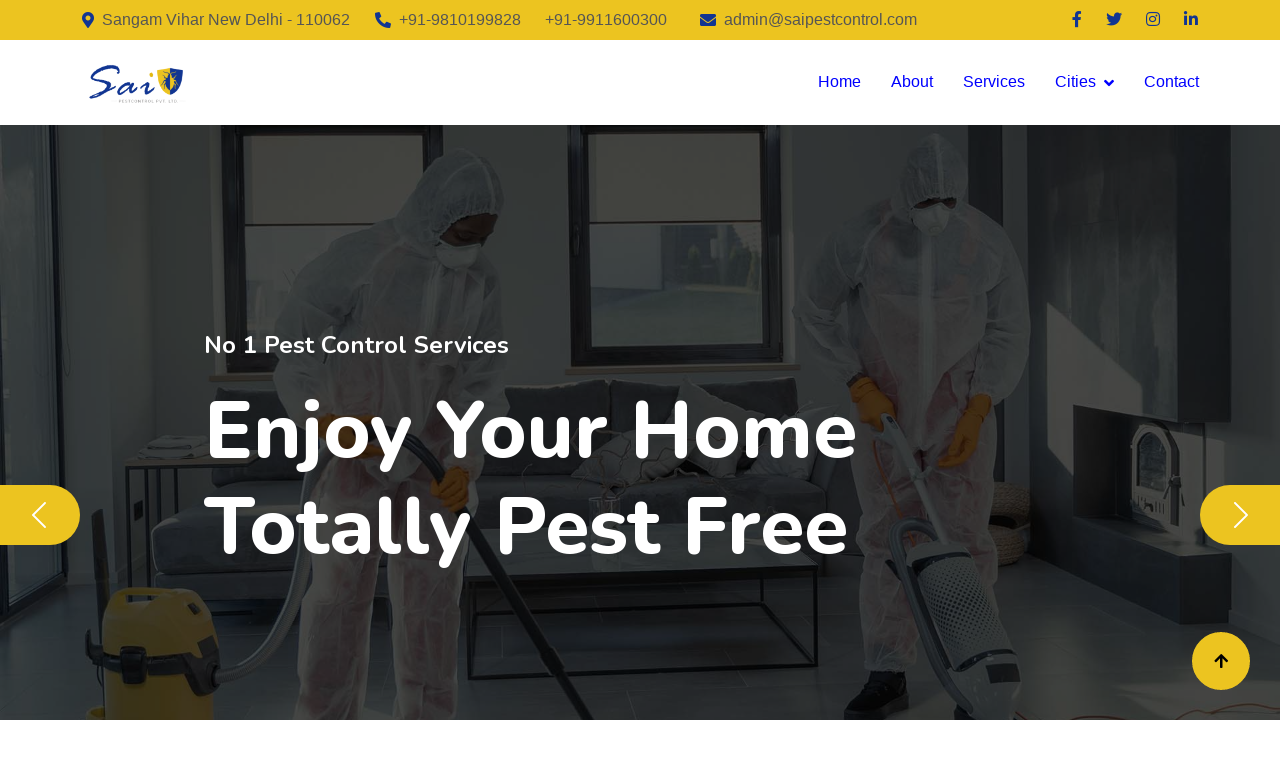

--- FILE ---
content_type: text/html; charset=UTF-8
request_url: https://saipestcontrol.com/?s=ZARA%20%E3%82%AF%E3%83%AD%E3%83%83%E3%83%97%E3%83%89%E3%83%9C%E3%83%B3%E3%83%90%E3%83%BC%E3%82%B8%E3%83%A3%E3%82%B1%E3%83%83%E3%83%88Ue.ce407
body_size: 8731
content:
<!DOCTYPE html>
<html lang="en">

    <head>
        <meta charset="utf-8">
        <title>Sai Pest Control</title>
        <meta content="width=device-width, initial-scale=1.0" name="viewport">
        <meta content="" name="keywords">
        <meta content="" name="description">

        <!-- Google Web Fonts -->
        <link rel="preconnect" href="https://fonts.googleapis.com">
        <link rel="preconnect" href="https://fonts.gstatic.com" crossorigin>
        <link href="https://fonts.googleapis.com/css2?family=Nunito:wght@600;700;800&display=swap" rel="stylesheet"> 
        <link href="https://fonts.googleapis.com/css2?family=Open+Sans:wght@400;500&display=swap" rel="stylesheet">

        <!-- Icon Font Stylesheet -->
        <link href="https://cdnjs.cloudflare.com/ajax/libs/font-awesome/5.10.0/css/all.min.css" rel="stylesheet">
        <link href="https://cdn.jsdelivr.net/npm/bootstrap-icons@1.4.1/font/bootstrap-icons.css" rel="stylesheet">

        <!-- Libraries Stylesheet -->
        <link href="lib/animate/animate.min.css" rel="stylesheet">
        <link href="lib/owlcarousel/assets/owl.carousel.min.css" rel="stylesheet">

        <!-- Customized Bootstrap Stylesheet -->
        <link href="css/bootstrap.min.css" rel="stylesheet">

        <!-- Template Stylesheet -->
        <link href="css/style.css" rel="stylesheet">
    </head>

    <body>
        <!-- Spinner Start -->
        <div id="spinner" class="show w-100 vh-100 bg-white position-fixed translate-middle top-50 start-50 d-flex align-items-center justify-content-center">
            <div class="spinner-grow text-primary" role="status"></div>
        </div>
        <!-- Spinner End -->
        <div class="container-fluid topbar-top bg-primary">
            <div class="container">
                <div class="d-flex justify-content-between topbar py-2">
                    <div class="d-flex align-items-center flex-shrink-0 topbar-info">
                        <i class="fas fa-map-marker-alt me-2 text-dark"></i>Sangam Vihar New Delhi - 110062
                        <i class="fas fa-phone-alt me-2 text-dark" style="margin-left:25px;"></i><a href="tel:+91-9810199828" class="me-4 text-secondary">+91-9810199828</a><a href="tel:+91-9911600300" class="me-2 text-secondary">+91-9911600300</a>
                        <i class="fas fa-envelope me-2 text-dark" style="margin-left:25px;"></i><a href="mailto:admin@saipestcontrol.com" class="text-secondary">admin@saipestcontrol.com</a>
                    </div>
                    
                    <div class="d-flex align-items-center justify-content-center topbar-icon">
                        <a href="#" class="me-4"><i class="fab fa-facebook-f text-dark"></i></a>
                        <a href="#" class="me-4"><i class="fab fa-twitter text-dark"></i></a>
                        <a href="#" class="me-4"><i class="fab fa-instagram text-dark"></i></a>
                        <a href="#" class=""><i class="fab fa-linkedin-in text-dark"></i></a>
                    </div>
                </div>
            </div>
        </div>
        <!-- Topbar End -->


        <!-- Navbar Start -->
        <div class="container-fluid bg-dark000">
            <div class="container">
                <nav class="navbar navbar-dark navbar-expand-lg py-lg-0">
                    <a href="index.php" class="navbar-brand">
                        <img src="img/logo.png" alt="Sai Pest Control" style="height:50px;">
                    </a>
                    <button class="navbar-toggler bg-primary" type="button" data-bs-toggle="collapse" data-bs-target="#navbarCollapse">
                        <span class="fa fa-bars text-dark"></span>
                    </button>
                    <div class="collapse navbar-collapse me-n3" id="navbarCollapse">
                        <div class="navbar-nav ms-auto">
                            <a href="index.php" class="nav-item nav-link" style="color:blue;">Home</a>
                            <a href="about.php" class="nav-item nav-link" style="color:blue;">About</a>
                            <a href="services.php" class="nav-item nav-link" style="color:blue;">Services</a>
                            <div class="nav-item dropdown">
                                <a href="#" class="nav-link dropdown-toggle" data-bs-toggle="dropdown" style="color:blue;">Cities</a>
                                <div class="dropdown-menu m-0 bg-primary">
                                    <a href="pest-control-in-delhi.php" class="dropdown-item" style="color:blue;">Delhi</a>
                                    <a href="pest-control-in-noida.php" class="dropdown-item" style="color:blue;">Noida</a>
                                    <a href="pest-control-in-gurugram.php" class="dropdown-item" style="color:blue;">Gurugram</a>
                                    <a href="pest-control-in-ghaziabad.php" class="dropdown-item" style="color:blue;">Ghaziabad</a>
                                    <a href="pest-control-in-faridabad.php" class="dropdown-item" style="color:blue;">Faridabad</a>
                                    <a href="pest-control-in-india.php" class="dropdown-item" style="color:blue;">More Locations...</a>
                                </div>
                            </div>
                            <a href="contact.php" class="nav-item nav-link" style="color:blue;">Contact</a>
                        </div>
                    </div>
                </nav>
            </div>
        </div>        <!-- Carousel Start -->
        <div class="container-fluid carousel px-0 mb-5">
            <div id="carouselId" class="carousel slide" data-bs-ride="carousel">
                <ol class="carousel-indicators">
                    <li data-bs-target="#carouselId" data-bs-slide-to="0" class="active" aria-current="true" aria-label="First slide"></li>
                    <li data-bs-target="#carouselId" data-bs-slide-to="1" aria-label="Second slide"></li>
                </ol>
                <div class="carousel-inner" role="listbox">
                    <div class="carousel-item active">
                        <img src="img/carousel-2.jpg" class="img-fluid w-100" alt="First slide">
                        <div class="carousel-caption">
                            <div class="container carousel-content">
                                <h4 class="text-white mb-4 animated slideInDown">No 1 Pest Control Services</h4>
                                <h1 class="text-white display-1 mb-4 animated slideInDown">Enjoy Your Home Totally Pest Free</h1>
                            </div>
                        </div>
                    </div>
                    <div class="carousel-item">
                        <img src="img/carousel-1.jpg" class="img-fluid w-100" alt="Second slide">
                        <div class="carousel-caption">
                            <div class="container carousel-content">
                                <h4 class="text-white mb-4 animated slideInDown">No 1 Pest Control Services</h4>
                                <h1 class="text-white display-1 mb-4 animated slideInDown">Enjoy Your Home Totally Pest Free</h1>
                            </div>
                        </div>
                    </div>
                </div>
                <button class="carousel-control-prev btn btn-primary border border-2 border-start-0 border-primary" type="button" data-bs-target="#carouselId" data-bs-slide="prev">
                    <span class="carousel-control-prev-icon" aria-hidden="true"></span>
                    <span class="visually-hidden">Previous</span>
                </button>
                <button class="carousel-control-next btn btn-primary border border-2 border-end-0 border-primary" type="button" data-bs-target="#carouselId" data-bs-slide="next">
                    <span class="carousel-control-next-icon" aria-hidden="true"></span>
                    <span class="visually-hidden">Next</span>
                </button>
            </div>
        </div>
        <!-- Carousel End -->

        
        <!-- Get In Touch Start -->
        <div class="container-fluid wow fadeInUp" data-wow-delay=".3s">
            <div class="container">
                <div class="bg-light px-4 py-5 rounded">
                    <div class="text-center">
                        <h1 class="display-5">Find Your Pest Control Services</h1>
                    </div>
                    <form class="text-center mb-4" action="#">
                        <div class="row g-4">
                            <div class="col-xl-10 col-lg-12">
                                <div class="row g-4">
                                    <div class="col-md-6 col-xl-3">
                                        <select class="form-select p-3 border-0">
                                            <option value="">Type Of Services</option>
                                            <option value="Residential Pest Control">Residential Pest Control</option>
                                            <option value="Commercial Pest Control">Commercial Pest Control</option>
                                            <option value="Commercial Cleaning">Commercial Cleaning</option>
                                            <option value="Industrial Pest Control">Industrial Pest Control</option>
                                            <option value="Herbal Pest Control">Herbal Pest Control</option>
                                            <option value="Hospital Pest Control">Hospital Pest Control</option>
                                            <option value="Hotel Pest Control">Hotel Pest Control</option>
                                            <option value="Restaurant Pest Control">Restaurant Pest Control</option>
                                            <option value="Pre-Construction Pest Control">Pre-Construction Pest Control</option>
                                            <option value="Post-Construction Pest Control">Post-Construction Pest Control</option>
                                            <option value="Society Pest Control">Society Pest Control</option>
                                            <option value="School College Pest Control">School College Pest Control</option>
                                        </select>
                                    </div>
                                    <div class="col-md-6 col-xl-3">
                                        <input type="text" class="form-control p-3 border-0" placeholder="Name">
                                    </div>
                                    <div class="col-md-6 col-xl-3">
                                        <input type="text" class="form-control p-3 border-0" placeholder="Phone">
                                    </div>
                                    <div class="col-md-6 col-xl-3">
                                        <input type="email" class="form-control p-3 border-0" placeholder="Email">
                                    </div>
                                </div>
                            </div>
                            <div class="col-xl-2 col-lg-12">
                                <input type="button" class="btn btn-primary w-100 p-3 border-0" value="GET STARTED">
                            </div>
                        </div>
                    </form>
                </div>
            </div>
        </div>
        <!-- Get In Touch End -->

        <hr>

        <!-- About Start -->
        <div class="container-fluid">
            <div class="container py-5">
                <div class="row g-5">
                    <div class="col-lg-6 col-md-12 wow fadeInUp" data-wow-delay=".3s">
                        <div class="about-img">
                            <div class="rotate-left bg-dark"></div>
                            <div class="rotate-right bg-dark"></div>
                            <img src="img/project-4.jpg" class="img-fluid h-100" alt="img">
                        </div>
                    </div>
                    <div class="col-lg-6 col-md-12 wow fadeInUp" data-wow-delay=".6s">
                        <div class="about-item overflow-hidden">
                            <h1 class="display-5 mb-2">World Best Pest Control Services Since 2008</h1>
                            <p class="fs-5" style="text-align: justify;">We have great pleasure in introducing ourselves as a leading company in Pest Control Business. For more than two decades we have been serving the industries by undergoing Pre & Post Construction Anti-Termite for industrial as well as residential buildings, Malaria Control contracts & taking over Annual Pest Control jobs in order to keep the environment clean & free from pests & insects in Gurugram.</p>
                            <p class="fs-5" style="text-align: justify;">We have an export Fumigation license from the department of plant protection. Quarantine & Storage, New Delhi, We are members of I.P.C.A. (Indian Pest Control Association). Having a status of an ISO 9001:2008. We provide the best service that comes with the best results.</p>
                            
                        </div>
                    </div>
                </div>
            </div>
        </div>
        <!-- About End -->

        <hr>

        <!-- Services Start -->
        <div class="container-fluid services">
            <div class="container text-center">
                <div class="text-center mb-5 wow fadeInUp" data-wow-delay=".3s">
                    <h1 class="display-5">Common Pest Control Services</h1>
                </div>
                <div class="row g-5">
                    <div class="col-xxl-3 col-lg-3 col-md-3 col-sm-12 wow fadeInUp" data-wow-delay=".3s">
                        <div class="bg-light rounded p-3 services-item">
                            <div class="d-flex" style="align-items: center; justify-content: center;">
                                <div >
                                    <img src="https://www.getpestcontrol.in/wp-content/uploads/2020/09/gpc-pest-control-services.png">
                                </div>
                            </div>
                            <a href="residential-pest-control.php"><h4 style="font-size:16px; text-align:center; padding-top:25px;">Residential Pest Control</h4></a>
                        </div>
                    </div>
                    <div class="col-xxl-3 col-lg-3 col-md-3 col-sm-12 wow fadeInUp" data-wow-delay=".5s">
                        <div class="bg-light rounded p-3 services-item">
                            <div class="d-flex" style="align-items: center; justify-content: center;">
                                <div >
                                    <img src="https://www.getpestcontrol.in/wp-content/uploads/2020/09/commercial-pest-control.png">
                                </div>
                            </div>
                            <a href="commercial-pest-control.php"><h4 style="font-size:16px; text-align:center; padding-top:25px;">Commercial Pest Control</h4></a>
                        </div>
                    </div>
                    <div class="col-xxl-3 col-lg-3 col-md-3 col-sm-12 wow fadeInUp" data-wow-delay=".7s">
                        <div class="bg-light rounded p-3 services-item">
                            <div class="d-flex" style="align-items: center; justify-content: center;">
                                <div >
                                    <img src="https://www.getpestcontrol.in/wp-content/uploads/2020/09/gpc-cleaning-services.png">
                                </div>
                            </div>
                            <a href="commercial-cleaning.php"><h4 style="font-size:16px; text-align:center; padding-top:25px;">Commercial Cleaning</h4></a>
                        </div>
                    </div>
                    <div class="col-xxl-3 col-lg-3 col-md-3 col-sm-12 wow fadeInUp" data-wow-delay=".9s">
                        <div class="bg-light rounded p-3 services-item">
                            <div class="d-flex" style="align-items: center; justify-content: center;">
                                <div >
                                    <img src="https://www.getpestcontrol.in/wp-content/uploads/2020/09/industrial-pest-control.png">
                                </div>
                            </div>
                            <a href="industrial-pest-control.php"><h4 style="font-size:16px; text-align:center; padding-top:25px;">Industrial Pest Control</h4></a>
                        </div>
                    </div>
                </div>
                <div class="row g-5" style="margin-top:15px;">
                    <div class="col-xxl-3 col-lg-3 col-md-3 col-sm-12 wow fadeInUp" data-wow-delay=".3s">
                        <div class="bg-light rounded p-3 services-item">
                            <div class="d-flex" style="align-items: center; justify-content: center;">
                                <div >
                                    <img src="https://www.getpestcontrol.in/wp-content/uploads/2020/09/herbal-pest-control.png">
                                </div>
                            </div>
                            <a href="herbal-pest-control.php"><h4 style="font-size:16px; text-align:center; padding-top:25px;">Herbal Pest Control</h4></a>
                        </div>
                    </div>
                    <div class="col-xxl-3 col-lg-3 col-md-3 col-sm-12 wow fadeInUp" data-wow-delay=".5s">
                        <div class="bg-light rounded p-3 services-item">
                            <div class="d-flex" style="align-items: center; justify-content: center;">
                                <div >
                                    <img src="https://www.getpestcontrol.in/wp-content/uploads/2020/09/hospital-pest-control.png">
                                </div>
                            </div>
                            <a href="hospital-pest-control.php"><h4 style="font-size:16px; text-align:center; padding-top:25px;">Hospital Pest Control</h4></a>
                        </div>
                    </div>
                    <div class="col-xxl-3 col-lg-3 col-md-3 col-sm-12 wow fadeInUp" data-wow-delay=".7s">
                        <div class="bg-light rounded p-3 services-item">
                            <div class="d-flex" style="align-items: center; justify-content: center;">
                                <div >
                                    <img src="https://www.getpestcontrol.in/wp-content/uploads/2020/09/hotel-pest-control.png">
                                </div>
                            </div>
                            <a href="hotels-pest-control.php"><h4 style="font-size:16px; text-align:center; padding-top:25px;">Hotel Pest Control</h4></a>
                        </div>
                    </div>
                    <div class="col-xxl-3 col-lg-3 col-md-3 col-sm-12 wow fadeInUp" data-wow-delay=".9s">
                        <div class="bg-light rounded p-3 services-item">
                            <div class="d-flex" style="align-items: center; justify-content: center;">
                                <div >
                                    <img src="https://www.getpestcontrol.in/wp-content/uploads/2020/09/restaurant-pest-control.png">
                                </div>
                            </div>
                            <a href="restaurant-pest-control.php"><h4 style="font-size:16px; text-align:center; padding-top:25px;">Restaurant Pest Control</h4></a>
                        </div>
                    </div>
                </div>
                <div class="row g-5" style="margin-top:15px;">
                    <div class="col-xxl-3 col-lg-3 col-md-3 col-sm-12 wow fadeInUp" data-wow-delay=".3s">
                        <div class="bg-light rounded p-3 services-item">
                            <div class="d-flex" style="align-items: center; justify-content: center;">
                                <div >
                                    <img src="https://www.getpestcontrol.in/wp-content/uploads/2020/09/pre-construction-pest-control.png">
                                </div>
                            </div>
                            <a href="pre-construction-pest-control.php"><h4 style="font-size:16px; text-align:center; padding-top:25px;">Pre-Construction Pest Control</h4></a>
                        </div>
                    </div>
                    <div class="col-xxl-3 col-lg-3 col-md-3 col-sm-12 wow fadeInUp" data-wow-delay=".5s">
                        <div class="bg-light rounded p-3 services-item">
                            <div class="d-flex" style="align-items: center; justify-content: center;">
                                <div >
                                    <img src="https://www.getpestcontrol.in/wp-content/uploads/2020/09/post-construction-pest-control.png">
                                </div>
                            </div>
                            <a href="post-construction-pest-control.php"><h4 style="font-size:16px; text-align:center; padding-top:25px;">Post-Construction Pest Control</h4></a>
                        </div>
                    </div>
                    <div class="col-xxl-3 col-lg-3 col-md-3 col-sm-12 wow fadeInUp" data-wow-delay=".7s">
                        <div class="bg-light rounded p-3 services-item">
                            <div class="d-flex" style="align-items: center; justify-content: center;">
                                <div >
                                    <img src="https://www.getpestcontrol.in/wp-content/uploads/2020/09/pest-control-for-society.png">
                                </div>
                            </div>
                            <a href="pest-control-in-society.php"><h4 style="font-size:16px; text-align:center; padding-top:25px;">Society Pest Control</h4></a>
                        </div>
                    </div>
                    <div class="col-xxl-3 col-lg-3 col-md-3 col-sm-12 wow fadeInUp" data-wow-delay=".9s">
                        <div class="bg-light rounded p-3 services-item">
                            <div class="d-flex" style="align-items: center; justify-content: center;">
                                <div >
                                    <img src="https://www.getpestcontrol.in/wp-content/uploads/2020/09/school-pest-control.png">
                                </div>
                            </div>
                            <a href="school-pest-control.php"><h4 style="font-size:16px; text-align:center; padding-top:25px;">School/College Pest Control</h4></a>
                        </div>
                    </div>
                </div>
                
            </div>
        </div>
        <!-- Services End -->

        <hr>

        <!-- Project Start -->
        <div class="container-fluid">
            <div class="container">
                <div class="text-center mb-5 wow fadeInUp" data-wow-delay=".3s">
                    <h1 class="display-5">Treatment by Type of Pest</h1>
                </div>
                <div class="row g-5">
                    <div class="col-xxl-3 col-lg-3 col-md-3 col-sm-12 wow fadeInUp" data-wow-delay=".9s">
                        <div class="bg-light rounded p-3 services-item">
                            <div class="d-flex" style="align-items: center; justify-content: center;">
                                <div >
                                    <img src="https://www.getpestcontrol.in/wp-content/uploads/2018/08/termite-control-1-150x150.png">
                                </div>
                            </div>
                            <a href="termite-control.php"><h4 style="font-size:16px; text-align:center; padding-top:25px;">Termite Control</h4></a>
                        </div>
                    </div>
                    <div class="col-xxl-3 col-lg-3 col-md-3 col-sm-12 wow fadeInUp" data-wow-delay=".9s">
                        <div class="bg-light rounded p-3 services-item">
                            <div class="d-flex" style="align-items: center; justify-content: center;">
                                <div >
                                    <img src="https://www.getpestcontrol.in/wp-content/uploads/2018/08/mosquito-control-1-150x150.png">
                                </div>
                            </div>
                            <a href="mosquito-control.php"><h4 style="font-size:16px; text-align:center; padding-top:25px;">Mosquito Control</h4></a>
                        </div>
                    </div>
                    <div class="col-xxl-3 col-lg-3 col-md-3 col-sm-12 wow fadeInUp" data-wow-delay=".9s">
                        <div class="bg-light rounded p-3 services-item">
                            <div class="d-flex" style="align-items: center; justify-content: center;">
                                <div >
                                    <img src="https://www.getpestcontrol.in/wp-content/uploads/2018/08/cockroach-control-1-150x150.png">
                                </div>
                            </div>
                            <a href="cockroach-control.php"><h4 style="font-size:16px; text-align:center; padding-top:25px;">Cockroach Control</h4></a>
                        </div>
                    </div>
                    <div class="col-xxl-3 col-lg-3 col-md-3 col-sm-12 wow fadeInUp" data-wow-delay=".9s">
                        <div class="bg-light rounded p-3 services-item">
                            <div class="d-flex" style="align-items: center; justify-content: center;">
                                <div >
                                    <img src="https://www.getpestcontrol.in/wp-content/uploads/2018/08/rat-control-1-150x150.png">
                                </div>
                            </div>
                            <a href="rat-control.php"><h4 style="font-size:16px; text-align:center; padding-top:25px;">Rat Control</h4></a>
                        </div>
                    </div>
                    <div class="col-xxl-3 col-lg-3 col-md-3 col-sm-12 wow fadeInUp" data-wow-delay=".9s">
                        <div class="bg-light rounded p-3 services-item">
                            <div class="d-flex" style="align-items: center; justify-content: center;">
                                <div >
                                    <img src="https://www.getpestcontrol.in/wp-content/uploads/2018/08/carpet-beetle-1-150x150.png">
                                </div>
                            </div>
                            <a href="carpet-beetle-control.php"><h4 style="font-size:16px; text-align:center; padding-top:25px;">Carpet Beetle Control</h4></a>
                        </div>
                    </div>
                    <div class="col-xxl-3 col-lg-3 col-md-3 col-sm-12 wow fadeInUp" data-wow-delay=".9s">
                        <div class="bg-light rounded p-3 services-item">
                            <div class="d-flex" style="align-items: center; justify-content: center;">
                                <div >
                                    <img src="https://www.getpestcontrol.in/wp-content/uploads/2018/08/silver-fish-1-150x150.png">
                                </div>
                            </div>
                            <a href="silver-fish-control.php"><h4 style="font-size:16px; text-align:center; padding-top:25px;">Silver Fish Control</h4></a>
                        </div>
                    </div>
                    <div class="col-xxl-3 col-lg-3 col-md-3 col-sm-12 wow fadeInUp" data-wow-delay=".9s">
                        <div class="bg-light rounded p-3 services-item">
                            <div class="d-flex" style="align-items: center; justify-content: center;">
                                <div >
                                    <img src="https://www.getpestcontrol.in/wp-content/uploads/2018/08/ant-control-1-150x150.png">
                                </div>
                            </div>
                            <a href="ant-control.php"><h4 style="font-size:16px; text-align:center; padding-top:25px;">Ant Control</h4></a>
                        </div>
                    </div>
                    <div class="col-xxl-3 col-lg-3 col-md-3 col-sm-12 wow fadeInUp" data-wow-delay=".9s">
                        <div class="bg-light rounded p-3 services-item">
                            <div class="d-flex" style="align-items: center; justify-content: center;">
                                <div >
                                    <img src="https://www.getpestcontrol.in/wp-content/uploads/2018/08/bed-bug-control-1-150x150.png">
                                </div>
                            </div>
                            <a href="bed-bug-control.php"><h4 style="font-size:16px; text-align:center; padding-top:25px;">Bed Bug Control</h4></a>
                        </div>
                    </div>
                    
                </div>
            </div>
        </div>
        <!-- Project End -->
        
        <hr>
        
        <div class="container-fluid">
            <div class="container">
                <div class="text-center mb-5 wow fadeInUp" data-wow-delay=".3s">
                    <h1 class="display-5">Our Special Services</h1>
                </div>
                <div class="row g-5">
                    <div class="col-xxl-3 col-lg-3 col-md-3 col-sm-12 wow fadeInUp" data-wow-delay=".9s">
                        <div class="bg-light rounded p-3 services-item">
                            <div class="d-flex" style="align-items: center; justify-content: center;">
                                <div>
                                    <img src="https://www.getpestcontrol.in/wp-content/uploads/2020/09/gpc-cleaning-services.png">
                                </div>
                            </div>
                            <a href="house-keeping.php"><h4 style="font-size:16px; text-align:center; padding-top:25px;">Housekeeping & Cleaning</h4></a>
                        </div>
                    </div>
                    <div class="col-xxl-3 col-lg-3 col-md-3 col-sm-12 wow fadeInUp" data-wow-delay=".9s">
                        <div class="bg-light rounded p-3 services-item">
                            <div class="d-flex" style="align-items: center; justify-content: center;">
                                <div >
                                    <img src="https://www.getpestcontrol.in/wp-content/uploads/2020/09/gpc-sanitization-services.png">
                                </div>
                            </div>
                            <a href="sanitizing-services-pest-control.php"><h4 style="font-size:16px; text-align:center; padding-top:25px;">Sanitization & Disinfecting</h4></a>
                        </div>
                    </div>
                    <div class="col-xxl-3 col-lg-3 col-md-3 col-sm-12 wow fadeInUp" data-wow-delay=".9s">
                        <div class="bg-light rounded p-3 services-item">
                            <div class="d-flex" style="align-items: center; justify-content: center;">
                                <div >
                                    <img src="https://www.getpestcontrol.in/wp-content/uploads/2020/09/fumigation-services.png">
                                </div>
                            </div>
                            <a href="fumigation-services.php"><h4 style="font-size:16px; text-align:center; padding-top:25px;">Fumigation Service</h4></a>
                        </div>
                    </div>
                    <div class="col-xxl-3 col-lg-3 col-md-3 col-sm-12 wow fadeInUp" data-wow-delay=".9s">
                        <div class="bg-light rounded p-3 services-item">
                            <div class="d-flex" style="align-items: center; justify-content: center;">
                                <div >
                                    <img src="https://www.getpestcontrol.in/wp-content/uploads/2020/09/fogging-services.png">
                                </div>
                            </div>
                            <a href="fogging-services.php"><h4 style="font-size:16px; text-align:center; padding-top:25px;">Fogging Service</h4></a>
                        </div>
                    </div>
                    
                </div>
            </div>
        </div>
        
        <hr>
        
        <div class="container-fluid">
            <div class="container">
                <div class="text-center mb-5 wow fadeInUp" data-wow-delay=".3s">
                    <h1 class="display-5">Sai Pest Control FAQs</h1>
                </div>
                <div class="row g-5">
                    <div class="col-xxl-12 col-lg-12 col-md-12 col-sm-12 wow fadeInUp" data-wow-delay=".9s">
                        <h5>Q. What are the signs of pest infestation?</h5>
                        <p>Pest dropping is one of the warning signs of pest infestation. There can be other warning signs such as small holes in the walls and floors, dead bugs, active pests, odd smells and sounds, chewed items, nests in gutters, and holes in furniture.</p>
                    </div>
                    <div class="col-xxl-12 col-lg-12 col-md-12 col-sm-12 wow fadeInUp" data-wow-delay=".9s">
                        <h5>Q. What is pest control?</h5>
                        <p>Pest control is a method to get rid of different types of harmful and destructive pests, insects and bugs from areas where people live or work. A professional pest control service provider can help you significantly in preventing and controlling pests and bugs.</p>
                    </div>
                    <div class="col-xxl-12 col-lg-12 col-md-12 col-sm-12 wow fadeInUp" data-wow-delay=".9s">
                        <h5>Q. How much does pest control cost in India?</h5>
                        <p>Pest control costs in India vary based on factors like the type of pest and the size of the infestation. For common pest issues, such as ants and cockroaches, prices typically range from ₹850 to ₹1,500. Termite control can be pricier, starting at ₹4,500 (1BHK) and going up, while bed bug or rodent control may cost around ₹1,450 to ₹2,500. Mosquito control services are generally in the range of ₹1,400 to ₹2,500 for an average-sized property. It’s essential to obtain specific quotes from local pest control companies for accurate pricing.</p>
                    </div>
                    <div class="col-xxl-12 col-lg-12 col-md-12 col-sm-12 wow fadeInUp" data-wow-delay=".9s">
                        <h5>Q. What methods are employed for pest control?</h5>
                        <p>Our partner pest control professionals encompass a variety of approaches that are tailored to the specific pest type and the severity of infestation. Herbal pest control, odourless pest control, fogging, fumigation, and chemical treatment are some common pest control methods.</p>
                    </div>
                    <div class="col-xxl-12 col-lg-12 col-md-12 col-sm-12 wow fadeInUp" data-wow-delay=".9s">
                        <h5>Q. How often should I get my home serviced for pest control?</h5>
                        <p>To ensure your place is pest-free, you should consider for professional pest control service is done at least 1 time in a year. We recommend getting your home served for pest control on a half-yearly basis.</p>
                    </div>
                    <div class="col-xxl-12 col-lg-12 col-md-12 col-sm-12 wow fadeInUp" data-wow-delay=".9s">
                        <h5>Q. How long does the pest treatment last?</h5>
                        <p>The pest treatment duration depends on the type and the level of pest infestation. A single treatment is enough in the case of some pests but pests like fleas and bed bugs require 2 or 3 treatment sessions.</p>
                    </div>
                    <div class="col-xxl-12 col-lg-12 col-md-12 col-sm-12 wow fadeInUp" data-wow-delay=".9s">
                        <h5>Q. What kind of pests should I be worried about?</h5>
                        <p>Several types of insects and pests could pose serious property and health problems. You should worry about pests and insects such as mosquitoes, cockroaches, bed bugs, ants, spiders, rats, and termites. Termites are the most dangerous and destructive pests which can damage your property, especially wooden furniture.</p>
                    </div>
                    <div class="col-xxl-12 col-lg-12 col-md-12 col-sm-12 wow fadeInUp" data-wow-delay=".9s">
                        <h5>Q. Should I vacate my home during and after the pest control treatment procedure?</h5>
                        <p>Yes, you should leave your home during the procedure of pest control treatment. Once the treatment is finished, a professional pest control service provider may ask you to leave the home for a few hours.</p>
                    </div>
                    <div class="col-xxl-12 col-lg-12 col-md-12 col-sm-12 wow fadeInUp" data-wow-delay=".9s">
                        <h5>Q. What are the benefits of hiring professional pest control services?</h5>
                        <p>There are several benefits of hiring professional pest control services. The main benefit you will get is the reduced chance of getting health-related issues such as allergies, skin irritations, dengue, malaria, typhoid and dysentery. You will get a healthier environment and better sleep.</p>
                    </div>
                </div>
            </div>
        </div>
        <hr>
        <div class="text-center mb-5 wow fadeInUp" data-wow-delay=".3s">
            <h1>Rate List for Pest Control Services (Estimated Charges)</h1>
        </div>
        <div class="table-responsive" style="margin:0 50px 0 50px;">
            <h4 style="color:#62510b;">General Pest Control Rates: Rs. 850 Onwards</h4>
            <table class="table table-bordered">
              <thead>
                <tr>
                  <th>Building Type</th>
                  <th>Building Area</th>
                  <th>Price</th>
                </tr>
              </thead>
              <tbody>
                <tr>
                  <td>1 BHK</td>
                  <td>400 – 700 Sq. Ft.</td>
                  <td>Rs. 850</td>
                </tr>
                <tr>
                  <td>2 BHK</td>
                  <td>700 – 1000 Sq. Ft.</td>
                  <td>Rs. 1000</td>
                </tr>
                <tr>
                  <td>3 BHK</td>
                  <td>1000 – 1600 Sq. Ft.</td>
                  <td>Rs. 1200</td>
                </tr>
                <tr>
                  <td>4 BHK</td>
                  <td>1600 – 2400 Sq. Ft.</td>
                  <td>Rs. 1400</td>
                </tr>

              </tbody>
            </table>
        </div>
        
        <div class="table-responsive" style="margin:0 50px 0 50px;">
            <h4 style="color:#62510b;">Cockroach Control Rates: Rs. 900 Onwards</h4>
            <table class="table table-bordered">
              <thead>
                <tr>
                  <th>Building Type</th>
                  <th>Building Area</th>
                  <th>Price</th>
                </tr>
              </thead>
              <tbody>
                <tr>
                  <td>1 BHK</td>
                  <td>400 – 700 Sq. Ft.</td>
                  <td>Rs. 900</td>
                </tr>
                <tr>
                  <td>2 BHK</td>
                  <td>700 – 1000 Sq. Ft.</td>
                  <td>Rs. 1100</td>
                </tr>
                <tr>
                  <td>3 BHK</td>
                  <td>1000 – 1600 Sq. Ft.</td>
                  <td>Rs. 1300</td>
                </tr>
                <tr>
                  <td>4 BHK</td>
                  <td>1600 – 2400 Sq. Ft.</td>
                  <td>Rs. 1500</td>
                </tr>

              </tbody>
            </table>
        </div>
        
        <div class="table-responsive" style="margin:0 50px 0 50px;">
            <h4 style="color:#62510b;">Bed Bug Control Rates</h4>
            <table class="table table-bordered">
              <thead>
                <tr>
                  <th>Building Type</th>
                  <th>Building Area</th>
                  <th>Price</th>
                </tr>
              </thead>
              <tbody>
                <tr>
                  <td>1 BHK</td>
                  <td>400 – 700 Sq. Ft.</td>
                  <td>Rs. 1450</td>
                </tr>
                <tr>
                  <td>2 BHK</td>
                  <td>700 – 1000 Sq. Ft.</td>
                  <td>Rs. 1700</td>
                </tr>
                <tr>
                  <td>3 BHK</td>
                  <td>1000 – 1600 Sq. Ft.</td>
                  <td>Rs. 2100</td>
                </tr>
                <tr>
                  <td>4 BHK</td>
                  <td>1600 – 2400 Sq. Ft.</td>
                  <td>Rs. 2500</td>
                </tr>

              </tbody>
            </table>
        </div>
        
        <div class="table-responsive" style="margin:0 50px 0 50px;">
            <h4 style="color:#62510b;">Rat (Rodent) Control Rates: Rs. 800 Onwards</h4>
            <table class="table table-bordered">
              <thead>
                <tr>
                  <th>Building Type</th>
                  <th>Building Area</th>
                  <th>Price</th>
                </tr>
              </thead>
              <tbody>
                <tr>
                  <td>1 BHK</td>
                  <td>400 – 700 Sq. Ft.</td>
                  <td>Rs. 800</td>
                </tr>
                <tr>
                  <td>2 BHK</td>
                  <td>700 – 1000 Sq. Ft.</td>
                  <td>Rs. 950</td>
                </tr>
                <tr>
                  <td>3 BHK</td>
                  <td>1000 – 1600 Sq. Ft.</td>
                  <td>Rs. 1150</td>
                </tr>
                <tr>
                  <td>4 BHK</td>
                  <td>1600 – 2400 Sq. Ft.</td>
                  <td>Rs. 1400</td>
                </tr>

              </tbody>
            </table>
        </div>
        
        <div class="table-responsive" style="margin:0 50px 0 50px;">
            <h4 style="color:#62510b;">Ant Control Rates: Rs. 750 Onwards</h4>
            <table class="table table-bordered">
              <thead>
                <tr>
                  <th>Building Type</th>
                  <th>Building Area</th>
                  <th>Price</th>
                </tr>
              </thead>
              <tbody>
                <tr>
                  <td>1 BHK</td>
                  <td>400 – 700 Sq. Ft.</td>
                  <td>Rs. 750</td>
                </tr>
                <tr>
                  <td>2 BHK</td>
                  <td>700 – 1000 Sq. Ft.</td>
                  <td>Rs. 900</td>
                </tr>
                <tr>
                  <td>3 BHK</td>
                  <td>1000 – 1600 Sq. Ft.</td>
                  <td>Rs. 1100</td>
                </tr>
                <tr>
                  <td>4 BHK</td>
                  <td>1600 – 2400 Sq. Ft.</td>
                  <td>Rs. 1300</td>
                </tr>

              </tbody>
            </table>
        </div>
        
        <div class="table-responsive" style="margin:0 50px 0 50px;">
            <h4 style="color:#62510b;">Mosquito Control Rates: Rs. 1400 Onwards</h4>
            <table class="table table-bordered">
              <thead>
                <tr>
                  <th>Building Type</th>
                  <th>Building Area</th>
                  <th>Price</th>
                </tr>
              </thead>
              <tbody>
                <tr>
                  <td>1 BHK</td>
                  <td>400 – 700 Sq. Ft.</td>
                  <td>Rs. 1400</td>
                </tr>
                <tr>
                  <td>2 BHK</td>
                  <td>700 – 1000 Sq. Ft.</td>
                  <td>Rs. 1700</td>
                </tr>
                <tr>
                  <td>3 BHK</td>
                  <td>1000 – 1600 Sq. Ft.</td>
                  <td>Rs. 2100</td>
                </tr>
                <tr>
                  <td>4 BHK</td>
                  <td>1600 – 2400 Sq. Ft.</td>
                  <td>Rs. 2500</td>
                </tr>

              </tbody>
            </table>
        </div>
        
        <div class="table-responsive" style="margin:0 50px 0 50px;">
            <h4 style="color:#62510b;">Lizard Control Rates: Rs. 750 Onwards</h4>
            <table class="table table-bordered">
              <thead>
                <tr>
                  <th>Building Type</th>
                  <th>Building Area</th>
                  <th>Price</th>
                </tr>
              </thead>
              <tbody>
                <tr>
                  <td>1 BHK</td>
                  <td>400 – 700 Sq. Ft.</td>
                  <td>Rs. 750</td>
                </tr>
                <tr>
                  <td>2 BHK</td>
                  <td>700 – 1000 Sq. Ft.</td>
                  <td>Rs. 900</td>
                </tr>
                <tr>
                  <td>3 BHK</td>
                  <td>1000 – 1600 Sq. Ft.</td>
                  <td>Rs. 1100</td>
                </tr>
                <tr>
                  <td>4 BHK</td>
                  <td>1600 – 2400 Sq. Ft.</td>
                  <td>Rs. 1300</td>
                </tr>

              </tbody>
            </table>
        </div>
        
        <div class="table-responsive" style="margin:0 50px 0 50px;">
            <h4 style="color:#62510b;">Termite Control Charges: Rs. 1200 Onwards</h4>
            <table class="table table-bordered">
              <thead>
                <tr>
                  <th>Building Type</th>
                  <th>Building Area</th>
                  <th>Price</th>
                </tr>
              </thead>
              <tbody>
                <tr>
                  <td>1 Bedroom</td>
                  <td>150 – 170 Sq. Ft.</td>
                  <td>Rs. 1500</td>
                </tr>
                <tr>
                  <td>1 Living Room</td>
                  <td>170 – 200 Sq. Ft.</td>
                  <td>Rs. 2000</td>
                </tr>
                <tr>
                  <td>1 Kitchen</td>
                  <td>70 – 100 Sq. Ft.</td>
                  <td>Rs. 1200</td>
                </tr>
                <tr>
                  <td>1 Washroom</td>
                  <td>70 – 100 Sq. Ft.</td>
                  <td>Rs. 1200</td>
                </tr>
                <tr>
                  <td>1 BHK</td>
                  <td>400 – 700 Sq. Ft.</td>
                  <td>Rs. 4500</td>
                </tr>
                <tr>
                  <td>2 BHK</td>
                  <td>700 – 1000 Sq. Ft.</td>
                  <td>Rs. 6000</td>
                </tr>
                <tr>
                  <td>3 BHK</td>
                  <td>1000 – 1600 Sq. Ft.</td>
                  <td>Rs. 7000</td>
                </tr>
                <tr>
                  <td>4 BHK</td>
                  <td>1600 – 2400 Sq. Ft.</td>
                  <td>Rs. 8000</td>
                </tr>

              </tbody>
            </table>
        </div>
        <div style="margin:0 50px 0 50px;"><span style="color:maroon; font-weight: bold;">Please Note:</span> The aforementioned prices are rough estimates. Our experts will give you the final price quote after the site inspection. Prices are subject to an additional 18% GST.
</div>
        
        <!-- Footer Start -->
        <div class="container-fluid footer wow fadeIn" data-wow-delay=".3s">
            <div class="container">
                <div class="row g-4 footer-inner">
                    <div class="col-lg-3 col-md-6">
                        <div class="footer-item">
                            <h4 class="text-white fw-bold mb-4">About us</h4>
                            <p>We have great pleasure in introducing ourselves as a leading company in Pest Control Business. For more than two decades we have been serving the industries by undergoing Pre & Post Construction Anti-Termite for industrial as well as residential buildings.</p>
<!--                            <p class="mb-0"><a class="" href="#">Sai Pest Control </a> &copy; 2023 All Right Reserved.</p>-->
                        </div>
                    </div>
                    <div class="col-lg-3 col-md-6">
                        <div class="footer-item">
                            <h4 class="text-white fw-bold mb-4">Usefull Link</h4>
                            <div class="d-flex flex-column align-items-start">
                                <a class="btn btn-link ps-0" href="about.php"><i class="fa fa-check me-2"></i>About Us</a>
                                <a class="btn btn-link ps-0" href="contact.php"><i class="fa fa-check me-2"></i>Contact Us</a>
                                <a class="btn btn-link ps-0" href="services.php"><i class="fa fa-check me-2"></i>Our Services</a>
                                <a class="btn btn-link ps-0" href="privacy-policy.php"><i class="fa fa-check me-2"></i>Privacy Policy</a>
                                <a class="btn btn-link ps-0" href="terms-conditions.php"><i class="fa fa-check me-2"></i>Terms & Condition</a>
                            </div>
                        </div>
                    </div>
                    <div class="col-lg-3 col-md-6">
                        <div class="footer-item">
                            <h4 class="text-white fw-bold mb-4">Services Location</h4>
                            <div class="d-flex flex-column align-items-start">
                                <a class="btn btn-link ps-0" href="pest-control-in-delhi.php"><i class="fa fa-check me-2"></i>Delhi Services</a>
                                <a class="btn btn-link ps-0" href="pest-control-in-gurugram.php"><i class="fa fa-check me-2"></i>Gurugram Services</a>
                                <a class="btn btn-link ps-0" href="pest-control-in-noida.php"><i class="fa fa-check me-2"></i>Noida Services</a>
                                <a class="btn btn-link ps-0" href="pest-control-in-ghaziabad.php"><i class="fa fa-check me-2"></i>Ghaziabad Services</a>
                                <a class="btn btn-link ps-0" href="pest-control-in-faridabad.php"><i class="fa fa-check me-2"></i>Faridabad Services</a>
                                
                            </div>
                            
                        </div>
                    </div>
                    <div class="col-lg-3 col-md-6">
                        <div class="footer-item">
                            <h4 class="text-white fw-bold mb-4">Contact Us</h4>
                            <a href="" class="btn btn-link w-100 text-start ps-0 pb-3 border-bottom rounded-0"><i class="fa fa-map-marker-alt me-3"></i>Sangam Vihar, New Delhi</a>
                            <a href="tel:+91-9810199828" class="btn btn-link w-100 text-start ps-0 py-3 border-bottom rounded-0"><i class="fa fa-phone-alt me-3"></i>+91-9810199828</a>
                            <a href="mailto:admin@saipestcontrol.com" class="btn btn-link w-100 text-start ps-0 py-3 border-bottom rounded-0"><i class="fa fa-envelope me-3"></i>admin@saipestcontrol.com</a>
                        </div>
                    </div>
                </div>
            </div>
        </div>

<!-- Copyright Start -->
        <div class="container-fluid copyright bg-dark py-4">
            <div class="container">
                <div class="row">
                    <div class="col-md-4 text-center text-md-start mb-3 mb-md-0">
                        <a href="index.php" class="navbar-brand">
                            <img src="img/logo-white.png" alt="Sai Pest Control" style="height:50px;">
                        </a>
                    </div>
                    <div class="col-md-4 copyright-btn text-center text-md-start mb-3 mb-md-0 flex-shrink-0">
                        <a class="btn btn-primary rounded-circle me-3 copyright-icon" href=""><i class="fab fa-twitter"></i></a>
                        <a class="btn btn-primary rounded-circle me-3 copyright-icon" href=""><i class="fab fa-facebook-f"></i></a>
                        <a class="btn btn-primary rounded-circle me-3 copyright-icon" href=""><i class="fab fa-youtube"></i></a>
                        <a class="btn btn-primary rounded-circle me-3 copyright-icon" href=""><i class="fab fa-linkedin-in"></i></a>
                    </div>
                    <div class="col-md-4 my-auto text-center text-md-end text-white">
                        Designed By <a class="border-bottom" href="https://www.incrediblesoftwares.com">Incredible Softwares</a>
                    </div>
                </div>
            </div>
        </div>
        <!-- Copyright End -->
        

        <!-- Back to Top -->
        <a href="#" class="btn btn-primary rounded-circle border-3 back-to-top"><i class="fa fa-arrow-up"></i></a>        <!-- Footer End -->

        <!-- JavaScript Libraries -->
        <script src="https://ajax.googleapis.com/ajax/libs/jquery/3.6.4/jquery.min.js"></script>
        <script src="https://code.jquery.com/jquery-3.4.1.min.js"></script>
        <script src="https://cdn.jsdelivr.net/npm/bootstrap@5.0.0/dist/js/bootstrap.bundle.min.js"></script>
        <script src="lib/wow/wow.min.js"></script>
        <script src="lib/easing/easing.min.js"></script>
        <script src="lib/waypoints/waypoints.min.js"></script>
        <script src="lib/owlcarousel/owl.carousel.min.js"></script>

        <!-- Template Javascript -->
        <script src="js/main.js"></script>
    </body>

</html>

--- FILE ---
content_type: text/css
request_url: https://saipestcontrol.com/css/style.css
body_size: 1948
content:

/*** Spinner Start ***/
#spinner {
    opacity: 0;
    visibility: hidden;
    transition: opacity .8s ease-out, visibility 0s linear .5s;
    z-index: 99999;
 }

 #spinner.show {
     transition: opacity .8s ease-out, visibility 0s linear .0s;
     visibility: visible;
     opacity: 1;
 }

/*** Spinner End ***/

.back-to-top {
    position: fixed;
    right: 30px;
    bottom: 30px;
    display: flex;
    width: 58px;
    height: 58px;
    align-items: center;
    justify-content: center;
    z-index: 99;
}

.btn {
    text-transform: uppercase;
    font-weight: 500;
    transition: .5s;
}

.btn.btn-primary {
    box-shadow: inset 0 0 0 0 var(--bs-dark);
}

.btn.btn-primary:hover {
    box-shadow: inset 200px 0 0 0 var(--bs-dark) !important;
    color: var(--bs-primary) !important;
}

.btn.btn-dark {
    box-shadow: inset 0 0 0 0 var(--bs-primary);
}

.btn.btn-dark:hover {
    box-shadow: inset 200px 0 0 0 var(--bs-primary);
    color: var(--bs-dark) !important;
}



/*** Topbar Start ***/

.search-btn {
    position: relative;
    width: 100%;
    padding: 0 0 0 25px;
}

.search-btn .form-group {
    width: 100%;
}

.search-btn button {
    position: absolute;
    right: 25px;
}

@media (max-width: 992px) {
    .search-btn {
        display: none;
    }
}

@media (max-width: 768px) {
    .topbar {
        flex-direction: column;
    }
    .search-btn {
        display: none;
    }
    .topbar-info {
        flex-direction: column;
    }
    .topbar-info a {
        padding: 0 0 10px 0;
    }
    .topbar-icon {
        padding: 0 0 10px 0;
    }
}

@media (max-width: 576px) {
    .topbar-top {
        display: none;
    }
}

/*** Topbar End ***/

/*** Navbar Start ***/
.navbar .navbar-nav {
    padding: 15px 0;
}

.navbar .navbar-nav .nav-link {
    padding: 15px;
    color: var(--bs-white);
    font-weight: 500;
    font-size: 16px;
    outline: none;
    transition: .5s;
}

.navbar .navbar-nav .nav-link:hover,
.navbar .navbar-nav .nav-link.active  {
    color: var(--bs-primary);
    transition: .5s;
}

.navbar .dropdown-toggle::after {
    border: none;
    content: "\f107";
    font-family: "Font Awesome 5 Free";
    font-weight: 800;
    vertical-align: middle;
    margin-left: 8px;
}

@media (min-width: 992px) {
    .navbar .nav-item .dropdown-menu {
        display: block;
        visibility: hidden;
        top: 100%;
        transform: rotateX(-75deg);
        transform-origin: 0% 0%;
        transition: .5s;
        opacity: 0;
    }
}

.dropdown .dropdown-menu a:hover,
.dropdown .dropdown-menu a.active {
    background: var(--bs-dark);
    color: var(--bs-primary);
}

.navbar .nav-item:hover .dropdown-menu {
    transform: rotateX(0deg);
    visibility: visible;
    transition: .5s;
    opacity: 1;
}

.navbar-toggler {
    background: var(--bs-secondary);
    color: var(--bs-light) !important;
    padding: 5px 12px;
    border: 2px solid var(--bs-primary) !important;
}

/*** Navbar End ***/



/*** Carousel Start ***/

.carousel-item {
    position: relative;
}

.carousel-item::after {
    content: "";
    position: absolute;
    width: 100%;
    height: 100%;
    top: 0;
    right: 0;
    background: rgba(0, 0, 0, .7);
}

.carousel-caption {
    height: 100%;
    display: flex;
    align-items: center;
    text-align: start;
    z-index: 1;
}

.carousel-control-prev {
    width: 80px;
    height: 60px;
    position: absolute;
    top: 50%;
    left: 0;
    background: var(--bs-primary);
    border-radius: 0 30px 30px 0;
    transition: .5s;
    opacity: 1;
}


.carousel-control-next {
    width: 80px;
    height: 60px;
    position: absolute;
    top: 50%;
    right: 0;
    background: var(--bs-primary);
    border-radius: 30px 0 0 30px;
    transition: .5s;
    opacity: 1;
}

#carouselId .carousel-indicators li,
#carouselId .carousel-indicators li {
    width: 24px;
    height: 24px;
    background: var(--bs-dark);
    border: 2px solid var(--bs-primary);
    border-radius: 24px;
    margin: 0 10px 30px 10px;
}

#carouselId .carousel-indicators li.active {
    background: var(--bs-primary) !important;
}

@media (max-width: 768px) {
    .carousel-item {
        width: 100%;
        height: 400px;
    }

    .carousel-item img {
        height: 400px;
    }

    .carousel-control-prev,
    .carousel-control-next {
        display: none;
    }
    
}

.page-header {
    background: linear-gradient(rgba(0, 0, 0, .7), rgba(0, 0, 0, .7)), url(../img/carousel-2.jpg) center center no-repeat;
    background-size: cover;
    margin-bottom: 6rem;
}

/*** Carousel End ***/


/*** About Start ***/

.about-img {
    width: 100%;
    height: 100%;
    position: relative;
    padding: 30px 30px 30px 30px ;
    overflow: hidden;
}

.about-img::before {
    content: "";
    width: 100%;
    height: 40%;
    background: var(--bs-dark);
    position: absolute;
    top: 0px;
    left: 0px;
    z-index: 1;
    border-radius: 10px 10px 10px 10px;
}


.about-img::after {
    content: "";
    width: 100%;
    height: 60%;
    background: var(--bs-primary);
    position: absolute;
    bottom: 0px;
    left: 0px;
    z-index: 1;
    border-radius: 10px 10px 10px 10px;
}

.rotate-left {
    width: 150px;
    height: 100px;
    position: absolute;
    top: 28%;
    left: -10%;
    rotate: 25deg;
    z-index: 2;
}

.rotate-right {
    width: 150px;
    height: 100px;
    position: absolute;
    top: 28%;
    right: -10%;
    rotate: -25deg;
    z-index: 2;
}

.about-img img {
    position: relative;
    z-index: 2;
    border-radius: 10px;
}

.experiences {
    width: 160px;
    height: 200px;
    position: absolute;
    top: -0;
    right: 0;
    padding: 35px 35px;
    text-align: center;
    border-radius: 10px;
    z-index: 3;
    animation: mymove 5s infinite;
    animation-timing-function: ease-in-out;
}

@keyframes mymove {
    from {top: -202px;}
    to {top: 102%;}
}

/*** About End ***/


/*** Services Start ***/
.services-inner-icon {
    width: 130px;
    height: 130px;
    background: var(--bs-dark);
    display: flex;
    align-items: center;
    justify-content: center;
    transition: .5s;
    position: relative;
    
}

.services-inner-icon::after {
    content: "";
    position: absolute;
    width: 0;
    height: 0;
    border-radius: 62px;
    top: 50%;
    left: 50%;
    transition: .5s;
}

.services-item:hover .services-inner-icon::after {
    width: 100%;
    height: 100%;
    margin-top: -50%;
    margin-left: -50%;
    background: var(--bs-primary);
    color: var(--bs-dark);
    
} 

.services-item i {
    text-align: center;
    transition: .5s;
}

.services-item:hover i {
    color: var(--bs-dark) !important;
    z-index: 1;
    rotate: 360deg;
}

.services-btn {
    display: flex;
    align-items: center;
    justify-content: center;
}

/*** Services Start ***/

/*** Project Start ***/
.project-item {
    width: 100%;
    height: 100%;
    position: relative;
    padding: 30px 30px 30px 30px ;
    overflow: hidden;
}

.project-item::before {
    content: "";
    width: 100%;
    height: 40%;
    background: var(--bs-dark);
    position: absolute;
    top: 0px;
    left: 0px;
    z-index: 1;
    border-radius: 10px 10px 10px 10px;
}


.project-item::after {
    content: "";
    width: 100%;
    height: 60%;
    background: var(--bs-primary);
    position: absolute;
    bottom: 0px;
    left: 0px;
    z-index: 1;
    border-radius: 10px 10px 10px 10px;
}

.project-left {
    width: 180px;
    height: 70px;
    position: absolute;
    top: 22%;
    left: -18%;
    rotate: 30deg;
    z-index: 2;
}

.project-right {
    width: 180px;
    height: 70px;
    position: absolute;
    top: 22%;
    right: -18%;
    rotate: -30deg;
    z-index: 2;
}

.project-item img {
    position: relative;
    width: 100%;
    height: 100%;
    z-index: 2;
    border-radius: 10px;
    display: flex;
    align-items: center;
    justify-content: center;
}

.project-item a {
    position: absolute;
    padding: 25px;
    top: 50%;
    left: 50%;
    transform: translate(-50%, -50%) scale(0) rotate(-360deg);
    border-radius: 10px;
    z-index: 3;
    display: flex;
    align-items: center;
    justify-content: center;
    transition: .5s;
    opacity: 0;
}

.project-item:hover a {
    top: 50%;
    left: 50%;
    transform: translate(-50%, -50%) scale(1) rotate(0deg);
    background: var(--bs-primary);
    color: var(--bs-dark) !important;
    opacity: 1;

}


/*** prohect Start ***/


/*** Blog Start ***/

.blog-carousel {
    width: 100%;
    height: 100%;
    position: relative;
}


.blog-carousel .owl-nav .owl-prev {
    position: absolute;
    width: 80px;
    height: 50px;
    background: var(--bs-primary);
    top: -51px;
    left: 0;
    border: 0;
    border-radius: 10px 30px 30px 10px;
}

.blog-carousel .owl-nav .owl-prev {
    box-shadow: inset 0 0 0 0 var(--bs-dark);
    transition: .5s;
}

.blog-carousel .owl-nav .owl-prev:hover {
    box-shadow: inset 200px 0 0 0 var(--bs-dark);
    color: var(--bs-primary) !important;
}

.blog-carousel .owl-prev,
.blog-carousel .owl-next {
    color: var(--bs-dark);
    display: flex;
    align-items: center;
    justify-content: center;
}

.blog-carousel .owl-nav .owl-next {
    position: absolute;
    width: 80px;
    height: 50px;
    background: var(--bs-primary);
    top: -51px;
    right: 0;
    border-radius: 30px 10px 10px 30px;
}

.blog-carousel .owl-nav .owl-next {
    box-shadow: inset 0 0 0 0 #000000;
    transition: .5s;
}

.blog-carousel .owl-nav .owl-next:hover {
    box-shadow: inset 200px 0 0 0 #000000;
    color: var(--bs-primary) !important;
}

/*** Blog End ***/


/*** Pricing Start ***/
.pricing-item {
    transition: .5s;
    
}

.pricing-item:hover {
    box-shadow: 0 0 30px rgba(0, 0, 0, .5);
    margin: -20px 0 20px 0;
}

.pricing-label {
    border-bottom: 20px solid var(--bs-light);
    border-radius: 0 0 300px 300px;
    transition: .5s;
}

.pricing-item:hover .pricing-label {
    border-color: rgba(0, 0, 0, .5);
}

.pricing-item:hover .pricing-label.pricing-featured {
    border-color: rgba(255, 255, 255, .5);
}


/*** Pricing End ***/


/*** Call To Action start ***/

.call-to-action {
    background: linear-gradient(rgba(0, 0, 0, .7), rgba(0, 0, 0, .7)), url(../img/carousel-1.jpg) center center no-repeat;
    background-size: cover;
}

/*** Call To Action End ***/


/*** Team Start ***/
.team-item {
    position: relative;
    width: 100%;
    height: 100%;
    overflow: hidden;
}

.team-item .team-icon {
    position: absolute;
    top: 15px;
    right: -80px;
    rotate: -30deg;
    transition: .5s;
    visibility: hidden;
}

.team-item:hover .team-icon {
    visibility: visible;
    margin-right: 95px;
    rotate: 0deg;
}

.team-item .team-icon .btn {
    padding: 0;
    width: 40px;
    height: 40px;
    display: flex;
    align-items: center;
    justify-content: center;
    border-radius: 35px;
}

.team-item .team-content {
    box-shadow: inset 0 0 0 0 var(--bs-dark);
    transition: 1s;
    
}

.team-item:hover .team-content {
    box-shadow: inset 550px 0 0 0 var(--bs-dark);
    color: var(--bs-primary) !important;
}
/*** Team End ***/

/*** testimonial Start ***/
.testimonial-content {
    position: relative;
    width: 100%;
    height: 100%;
    background: var(--bs-light);
    z-index: 1;
}

.testimonial-content::before {
    content: "";
    width: 50px;
    height: 50px;
    position: absolute;
    left: 50px;
    bottom: -15px;
    rotate: 45deg;
    z-index: -5;
    background: var(--bs-light);
}

.testimonial-carousel {
    position: relative;
    padding-left: 60px;
    padding-right: 60px;
}

.testimonial-carousel .owl-nav .owl-prev,
.testimonial-carousel .owl-nav .owl-next {
    display: flex;
    align-items: center;
    justify-content: center;
    position: absolute;
    width: 60px;
    height: 40px;
    background: var(--bs-primary);
    color: var(--bs-dark);
    font-size: 22px;
    top: 14%;
    left: 0px;
    border-radius: 30px 0 0 30px;
    box-shadow: inset 0 0 0 0 var(--bs-dark);
    transition: .5s;
}

.testimonial-carousel .owl-nav .owl-prev:hover {
    box-shadow: inset 200px 0 0 0 var(--bs-dark);
    color: var(--bs-primary) !important;
}

.testimonial-carousel .owl-nav .owl-next {
    left: auto;
    right: 0px;
    border-radius: 0 30px 30px 0;
}

.testimonial-carousel .owl-nav .owl-next:hover {
    box-shadow: inset 200px 0 0 0 var(--bs-dark);
    color: var(--bs-primary) !important;
}

.testimonial-carousel .owl-dots {
    margin-top: 30px;
    display: flex;
    align-items: center;
    justify-content: center;
}

.testimonial-carousel .owl-dot {
    position: relative;
    display: inline-block;
    margin: 0 5px;
    width: 15px;
    height: 15px;
    background: var(--bs-secondary);
    border-radius: 15px;
    transition: .5s;
}

.testimonial-carousel .owl-dot.active {
    width: 30px;
    background: var(--bs-primary);
}

/*** testimonial End ***/


/*** Contact Start ***/
.contact-link a i,
.contact-link a h5,
.contact-link a.h5 {
    transition: .5s;
}

.contact-link a i:hover,
.contact-link a h5:hover,
.contact-link a.h5:hover {
    color: var(--bs-primary) !important;
}

/*** Contact End ***/


/*** Footer Start ***/
.footer {
    background: linear-gradient(rgba(0, 0, 0, .7), rgba(0, 0, 0, .7)), url(../img/carousel-2.jpg) center center no-repeat;
    background-size: cover;
    color: rgba(255, 255, 255, .7);
    margin-top: 6rem;
}

.footer-item,
.footer-item a {
    color: rgba(255, 255, 255, .7);
    text-transform: capitalize;
}

/*** Footer End ***/


/*** Copywright Start ***/

.copyright .copyright-btn {
    display: flex;
    align-items: center;
    justify-content: center;
}

.copyright .copyright-icon {
    width: 44px; 
    height: 44px; 
    display: flex;
    align-items: center; 
    justify-content: center;
}

/*** Copywright End ***/
